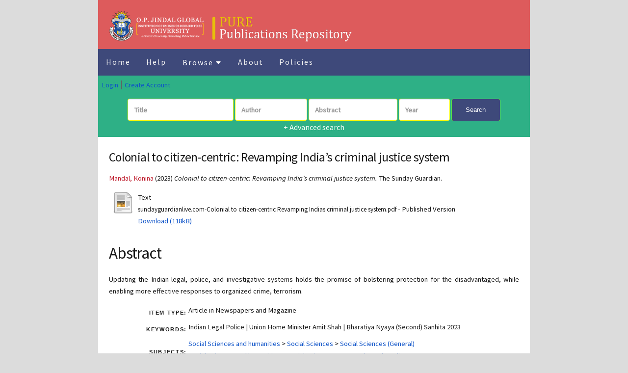

--- FILE ---
content_type: text/html; charset=utf-8
request_url: https://pure.jgu.edu.in/id/eprint/7185/
body_size: 5127
content:
<!DOCTYPE html PUBLIC "-//W3C//DTD XHTML 1.0 Transitional//EN" "http://www.w3.org/TR/xhtml1/DTD/xhtml1-transitional.dtd">
<html xmlns="http://www.w3.org/1999/xhtml">
	<head>
		<title> Colonial to citizen-centric: Revamping India’s criminal justice system  - Publications Repository (PURE)</title>
		<meta http-equiv="X-UA-Compatible" content="IE=edge" />
		<link rel="icon" href="/apw_newtheme/images/favicon.png" type="image/x-icon" />
		<link rel="shortcut icon" href="/apw_newtheme/images/favicon.png" type="image/x-icon" />
		<meta name="eprints.eprintid" content="7185" />
<meta name="eprints.rev_number" content="8" />
<meta name="eprints.eprint_status" content="archive" />
<meta name="eprints.userid" content="14" />
<meta name="eprints.dir" content="disk0/00/00/71/85" />
<meta name="eprints.datestamp" content="2024-01-08 12:30:46" />
<meta name="eprints.lastmod" content="2024-01-08 12:30:46" />
<meta name="eprints.status_changed" content="2024-01-08 12:30:46" />
<meta name="eprints.type" content="article_newspaper" />
<meta name="eprints.metadata_visibility" content="show" />
<meta name="eprints.creators_name" content="Mandal, Konina" />
<meta name="eprints.creators_id" content="kmandal@jgu.edu.in" />
<meta name="eprints.jgucreators_name" content="Mandal, Konina" />
<meta name="eprints.jgucreators_id" content="kmandal@jgu.edu.in" />
<meta name="eprints.affiliation" content="O.P. Jindal Global University, Haryana, India" />
<meta name="eprints.title" content="Colonial to citizen-centric: Revamping India’s criminal justice system" />
<meta name="eprints.ispublished" content="pub" />
<meta name="eprints.subjects" content="SS1.1.12" />
<meta name="eprints.subjects" content="SS1.1.19" />
<meta name="eprints.divisions" content="JGLS" />
<meta name="eprints.authorcat" content="Faculty" />
<meta name="eprints.collabtype" content="no" />
<meta name="eprints.keywords" content="Indian Legal Police | Union Home Minister Amit Shah | Bharatiya Nyaya (Second) Sanhita 2023" />
<meta name="eprints.abstract" content="Updating the Indian legal, police, and investigative systems holds the promise of bolstering protection for the disadvantaged, while enabling more effective responses to organized crime, terrorism." />
<meta name="eprints.date" content="2023-12-31" />
<meta name="eprints.date_type" content="published" />
<meta name="eprints.auposition" content="pos1" />
<meta name="eprints.official_url" content="https://sundayguardianlive.com/business/colonial-to-citizen-centric-revamping-indias-criminal-justice-system" />
<meta name="eprints.full_text_status" content="public" />
<meta name="eprints.publication" content="The Sunday Guardian" />
<meta name="eprints.citation" content="   Mandal, Konina  (2023) Colonial to citizen-centric: Revamping India’s criminal justice system.   The Sunday Guardian.       " />
<meta name="eprints.document_url" content="https://pure.jgu.edu.in/id/eprint/7185/1/sundayguardianlive.com-Colonial%20to%20citizen-centric%20Revamping%20Indias%20criminal%20justice%20system.pdf" />
<link rel="schema.DC" href="http://purl.org/DC/elements/1.0/" />
<meta name="DC.relation" content="https://pure.jgu.edu.in/id/eprint/7185/" />
<meta name="DC.title" content="Colonial to citizen-centric: Revamping India’s criminal justice system" />
<meta name="DC.creator" content="Mandal, Konina" />
<meta name="DC.subject" content="Social Sciences (General)" />
<meta name="DC.subject" content="Law and Legal Studies" />
<meta name="DC.description" content="Updating the Indian legal, police, and investigative systems holds the promise of bolstering protection for the disadvantaged, while enabling more effective responses to organized crime, terrorism." />
<meta name="DC.date" content="2023-12-31" />
<meta name="DC.type" content="Article in Newspapers and Magazine" />
<meta name="DC.type" content="NonPeerReviewed" />
<meta name="DC.format" content="text" />
<meta name="DC.language" content="en" />
<meta name="DC.identifier" content="https://pure.jgu.edu.in/id/eprint/7185/1/sundayguardianlive.com-Colonial%20to%20citizen-centric%20Revamping%20Indias%20criminal%20justice%20system.pdf" />
<meta name="DC.identifier" content="   Mandal, Konina  (2023) Colonial to citizen-centric: Revamping India’s criminal justice system.   The Sunday Guardian.       " />
<meta name="DC.relation" content="https://sundayguardianlive.com/business/colonial-to-citizen-centric-revamping-indias-criminal-justice-system" />
<link rel="alternate" href="https://pure.jgu.edu.in/cgi/export/eprint/7185/METS/purejgu-eprint-7185.xml" type="text/xml; charset=utf-8" title="METS" />
<link rel="alternate" href="https://pure.jgu.edu.in/cgi/export/eprint/7185/RDFN3/purejgu-eprint-7185.n3" type="text/n3" title="RDF+N3" />
<link rel="alternate" href="https://pure.jgu.edu.in/cgi/export/eprint/7185/Simple/purejgu-eprint-7185.txt" type="text/plain; charset=utf-8" title="Simple Metadata" />
<link rel="alternate" href="https://pure.jgu.edu.in/cgi/export/eprint/7185/EndNote/purejgu-eprint-7185.enw" type="text/plain; charset=utf-8" title="EndNote" />
<link rel="alternate" href="https://pure.jgu.edu.in/cgi/export/eprint/7185/MODS/purejgu-eprint-7185.xml" type="text/xml; charset=utf-8" title="MODS" />
<link rel="alternate" href="https://pure.jgu.edu.in/cgi/export/eprint/7185/Refer/purejgu-eprint-7185.refer" type="text/plain" title="Refer" />
<link rel="alternate" href="https://pure.jgu.edu.in/cgi/export/eprint/7185/RIS/purejgu-eprint-7185.ris" type="text/plain" title="Reference Manager" />
<link rel="alternate" href="https://pure.jgu.edu.in/cgi/export/eprint/7185/SingleLineCSV/purejgu-eprint-7185.csv" type="text/csv; charset=utf-8" title="Single Line CSV Export" />
<link rel="alternate" href="https://pure.jgu.edu.in/cgi/export/eprint/7185/XML/purejgu-eprint-7185.xml" type="application/vnd.eprints.data+xml; charset=utf-8" title="EP3 XML" />
<link rel="alternate" href="https://pure.jgu.edu.in/cgi/export/eprint/7185/COinS/purejgu-eprint-7185.txt" type="text/plain; charset=utf-8" title="OpenURL ContextObject in Span" />
<link rel="alternate" href="https://pure.jgu.edu.in/cgi/export/eprint/7185/JSON/purejgu-eprint-7185.js" type="application/json; charset=utf-8" title="JSON" />
<link rel="alternate" href="https://pure.jgu.edu.in/cgi/export/eprint/7185/BibTeX/purejgu-eprint-7185.bib" type="text/plain; charset=utf-8" title="BibTeX" />
<link rel="alternate" href="https://pure.jgu.edu.in/cgi/export/eprint/7185/Text/purejgu-eprint-7185.txt" type="text/plain; charset=utf-8" title="ASCII Citation" />
<link rel="alternate" href="https://pure.jgu.edu.in/cgi/export/eprint/7185/DC/purejgu-eprint-7185.txt" type="text/plain; charset=utf-8" title="Dublin Core" />
<link rel="alternate" href="https://pure.jgu.edu.in/cgi/export/eprint/7185/RDFNT/purejgu-eprint-7185.nt" type="text/plain" title="RDF+N-Triples" />
<link rel="alternate" href="https://pure.jgu.edu.in/cgi/export/eprint/7185/ContextObject/purejgu-eprint-7185.xml" type="text/xml; charset=utf-8" title="OpenURL ContextObject" />
<link rel="alternate" href="https://pure.jgu.edu.in/cgi/export/eprint/7185/CSV/purejgu-eprint-7185.csv" type="text/csv; charset=utf-8" title="Multiline CSV" />
<link rel="alternate" href="https://pure.jgu.edu.in/cgi/export/eprint/7185/RDFXML/purejgu-eprint-7185.rdf" type="application/rdf+xml" title="RDF+XML" />
<link rel="alternate" href="https://pure.jgu.edu.in/cgi/export/eprint/7185/HTML/purejgu-eprint-7185.html" type="text/html; charset=utf-8" title="HTML Citation" />
<link rel="alternate" href="https://pure.jgu.edu.in/cgi/export/eprint/7185/Atom/purejgu-eprint-7185.xml" type="application/atom+xml;charset=utf-8" title="Atom" />
<link rel="alternate" href="https://pure.jgu.edu.in/cgi/export/eprint/7185/DIDL/purejgu-eprint-7185.xml" type="text/xml; charset=utf-8" title="MPEG-21 DIDL" />
<link rel="Top" href="https://pure.jgu.edu.in/" />
    <link rel="Sword" href="https://pure.jgu.edu.in/sword-app/servicedocument" />
    <link rel="SwordDeposit" href="https://pure.jgu.edu.in/id/contents" />
    <link rel="Search" type="text/html" href="https://pure.jgu.edu.in/cgi/search" />
    <link rel="Search" type="application/opensearchdescription+xml" href="https://pure.jgu.edu.in/cgi/opensearchdescription" title="Publications Repository (PURE)" />
    <script type="text/javascript" src="https://www.google.com/jsapi">
//padder
</script><script type="text/javascript">
// <![CDATA[
google.load("visualization", "1", {packages:["corechart", "geochart"]});
// ]]></script><script type="text/javascript">
// <![CDATA[
var eprints_http_root = "https://pure.jgu.edu.in";
var eprints_http_cgiroot = "https://pure.jgu.edu.in/cgi";
var eprints_oai_archive_id = "pure.jgu.edu.in";
var eprints_logged_in = false;
var eprints_logged_in_userid = 0; 
var eprints_logged_in_username = ""; 
var eprints_logged_in_usertype = ""; 
// ]]></script>
    <style type="text/css">.ep_logged_in { display: none }</style>
    <link rel="stylesheet" type="text/css" href="/style/auto-3.4.3.css" />
    <script type="text/javascript" src="/javascript/auto-3.4.3.js">
//padder
</script>
    <!--[if lte IE 6]>
        <link rel="stylesheet" type="text/css" href="/style/ie6.css" />
   <![endif]-->
    <meta name="Generator" content="EPrints 3.4.3" />
    <meta http-equiv="Content-Type" content="text/html; charset=UTF-8" />
    <meta http-equiv="Content-Language" content="en" />
    
		<meta charset="utf-8" />
		<meta name="viewport" content="width=device-width, initial-scale=1,maximum-scale=1, user-scalable=no" />
		<link rel="stylesheet" href="/apw_newtheme/css/base.min.css" />
		<link rel="stylesheet" href="/apw_newtheme/css/site.min.css" />
		<link rel="stylesheet" href="/apw_newtheme/css/main-free.css" />
	</head>
<body class="is-preload">


	<div id="page-wrapper">
		

			<section id="main" class="container">
							<div class="header">
					<a href="https://pure.jgu.edu.in" style="border-bottom:none;" class="logo">
            		<img class="logopure" alt="Publications Repository (PURE)" title="Publications Repository (PURE)" src="/images/newlogo.PNG" />
        		</a>
				</div>
				<div class="topnav" id="myTopnav">
					<a href="https://pure.jgu.edu.in" class="active">Home</a>
					
					<a href="https://pure.jgu.edu.in/help/index.html">Help</a>
					<div class="dropdown">
						<button class="dropbtn">Browse 
							<i class="fa fa-caret-down"></i>
						</button>
						<div class="dropdown-content">
		                    <a href="https://pure.jgu.edu.in/view/year/">Year</a>
		                    <a href="https://pure.jgu.edu.in/view/subjects/">Subject</a>
							<a href="https://pure.jgu.edu.in/view/divisions/">Division</a>
							<a href="https://pure.jgu.edu.in/view/creators/">Author</a>
							<a href="https://pure.jgu.edu.in/view/indexdbase/">Index Database</a>
							<a href="https://pure.jgu.edu.in/view/type/">Document Type</a>
						</div>
					</div> 
					<a href="https://pure.jgu.edu.in/information.html">About</a>
					<a href="https://pure.jgu.edu.in/policies.html">Policies</a>
					<a href="javascript:void(0);" style="font-size:15px;" class="icon" onclick="myFunction()">☰</a>
				</div>
				<div class="box status" id="loginnav">
		            <ul class="ep_tm_key_tools" id="ep_tm_menu_tools" role="toolbar"><li><a href="/cgi/users/home">Login</a></li><li><a href="/cgi/register">Create Account</a></li></ul>           
		        </div>
				<div class="apw-startpage-search-form">
		            <!--<h2>Search on <epc:phrase ref="archive_name" /></h2>-->
		            <form method="get" accept-charset="utf-8" action="/cgi/search/advanced">
		              <input name="dataset" id="dataset" value="archive" type="hidden" />
		              <input name="screen" id="screen" value="Search" type="hidden" />
		              <div class="form-inline">
		                <input name="title" class="form-control form-judul" placeholder="Title" />
				<input name="creators_name" class="form-control form-pengarang" placeholder="Author" />
				<!--	<input name="jgucreators_name" class="form-control form-pengarang" placeholder="JGUCreator"/>
				<input name="editors_name" class="form-control form-pengarang" placeholder="Editors"/>-->
		                <input name="abstract" class="form-control form-abstrak" placeholder="Abstract" />
		                <input name="date" class="form-control form-tahun" placeholder="Year" />
		                <button class="btn btn-primary" id="btn-primary-home">Search</button>

		                <div class="adv-search">
		                    <a href="https://pure.jgu.edu.in/cgi/search/advanced">+ Advanced search</a>
		                </div>

		              </div>
		            </form>

		        </div>
		            

				<div class="box" id="maincontent">
					<h3 class="ep_tm_pagetitle">
					  

Colonial to citizen-centric: Revamping India’s criminal justice system


					</h3>
					<div class="ep_summary_content"><div class="ep_summary_content_left"></div><div class="ep_summary_content_right"></div><div class="ep_summary_content_top"></div><div class="ep_summary_content_main">

  <p style="margin-bottom: 1em">
    


	  <!--epc:print expr="creators_name"/-->
		  <span class="person"><span class="person_name">Mandal, Konina</span></span>
  

(2023)

<em>Colonial to citizen-centric: Revamping India’s criminal justice system.</em>



  <!--epc:when test="type = 'article'"-->
    The Sunday Guardian.
    
    
  


  



  </p>

  

  

    
  
    
      
      <div>
        
          <div class="ep_summary_page_document">
            <span><a href="http://pure.jgu.edu.in/7185/1/sundayguardianlive.com-Colonial%20to%20citizen-centric%20Revamping%20Indias%20criminal%20justice%20system.pdf" class="ep_document_link"><img class="ep_doc_icon" alt="[thumbnail of sundayguardianlive.com-Colonial to citizen-centric Revamping Indias criminal justice system.pdf]" src="https://pure.jgu.edu.in/style/images/fileicons/text.png" border="0" /></a></span>
            <span>
              

<!-- document citation -->


<span class="ep_document_citation">
<span class="document_format">Text</span>
<br /><span class="document_filename">sundayguardianlive.com-Colonial to citizen-centric Revamping Indias criminal justice system.pdf</span>
 - Published Version


</span>

<br />
              <a href="https://pure.jgu.edu.in/id/eprint/7185/1/sundayguardianlive.com-Colonial%20to%20citizen-centric%20Revamping%20Indias%20criminal%20justice%20system.pdf" class="ep_document_link">Download (118kB)</a>
              
			  
			  
              
  
              <ul>
              
              </ul>
            </span>
          </div>
        
      </div>
      <div class="ep_summary_page_document"></div>
    

  

  <!--epc:if test="official_url">
    <div style="margin-bottom: 1em">
      <epc:phrase ref="eprint_fieldname_official_url"/>: <epc:print expr="official_url" />
    </div>
  </epc:if-->
 <!--epc:if test="indexdbase">
    <h1><epc:phrase ref="eprint_fieldname_indexdbase"/></h1>
    <div style="text-align: justify; margin: 1em auto 0em auto"><epc:print expr="indexdbase" /></div>
  </epc:if-->


  
    <h2>Abstract</h2>
    <div style="text-align: justify; margin: 1em auto 0em auto"><p class="ep_field_para">Updating the Indian legal, police, and investigative systems holds the promise of bolstering protection for the disadvantaged, while enabling more effective responses to organized crime, terrorism.</p></div>
  

  <table style="margin-bottom: 1em; margin-top: 1em;" cellpadding="3">
    <tr>
      <th align="right">Item Type:</th>
      <td>
        Article in Newspapers and Magazine
        
        
        
      </td>
    </tr>
    
    
      
    
      
        <tr>
          <th align="right">Keywords:</th>
          <td valign="top">Indian Legal Police | Union Home Minister Amit Shah | Bharatiya Nyaya (Second) Sanhita 2023</td>
        </tr>
      
    
      
        <tr>
          <th align="right">Subjects:</th>
          <td valign="top"><a href="https://pure.jgu.edu.in/view/subjects/SSH1.html">Social Sciences and humanities</a> &gt; <a href="https://pure.jgu.edu.in/view/subjects/SS1=2E1.html">Social Sciences</a> &gt; <a href="https://pure.jgu.edu.in/view/subjects/SS1=2E1=2E12.html">Social Sciences (General)</a><br /><a href="https://pure.jgu.edu.in/view/subjects/SSH1.html">Social Sciences and humanities</a> &gt; <a href="https://pure.jgu.edu.in/view/subjects/SS1=2E1.html">Social Sciences</a> &gt; <a href="https://pure.jgu.edu.in/view/subjects/SS1=2E1=2E19.html">Law and Legal Studies</a></td>
        </tr>
      
    
      
        <tr>
          <th align="right">JGU School/Centre:</th>
          <td valign="top"><a href="https://pure.jgu.edu.in/view/divisions/JGLS/">Jindal Global Law School</a></td>
        </tr>
      
    
      
    
      
        <tr>
          <th align="right">Depositing User:</th>
          <td valign="top"><i>Users 14 not found.</i></td>
        </tr>
      
    
      
        <tr>
          <th align="right">Date Deposited:</th>
          <td valign="top">08 Jan 2024 12:30</td>
        </tr>
      
    
      
        <tr>
          <th align="right">Last Modified:</th>
          <td valign="top">08 Jan 2024 12:30</td>
        </tr>
      
    
      
        <tr>
          <th align="right">Official URL:</th>
          <td valign="top"><a href="https://sundayguardianlive.com/business/colonial-to-citizen-centric-revamping-indias-criminal-justice-system">https://sundayguardianlive.com/business/colonial-t...</a></td>
        </tr>
      
    
      
    
      
    
    <tr>
      <th align="right">URI:</th>
      <td valign="top"><a href="https://pure.jgu.edu.in/id/eprint/7185">https://pure.jgu.edu.in/id/eprint/7185</a></td>
    </tr>
   <!--tr>
	   <epc:if test="indexdbase">

	   <th align="right">This paper is indexed by:</th>
      <td valign="top"><epc:print expr="indexdbase" /></td>
      </epc:if>
</tr-->


</table>

<h3 class="irstats2_summary_page_header">Downloads</h3>
<div class="irstats2_summary_page_container">
<p>Downloads per month over past year</p>
<div id="irstats2_summary_page_downloads" class="irstats2_graph"></div>
<!--<p style="text-align:center"><a href="#" id="irstats2_summary_page:link">View more statistics</a></p>-->
</div>
<script type="text/javascript">
document.observe("dom:loaded",function(){

		var irstats2_summary_page_eprintid = '7185';

		/* $( 'irstats2_summary_page:link' ).setAttribute( 'href', '/cgi/stats/report/eprint/' + irstats2_summary_page_eprintid ); */

		new EPJS_Stats_GoogleGraph ( { 'context': {
			'range':'1y',
			'set_name': 'eprint',
			'set_value': irstats2_summary_page_eprintid,
			'datatype':'downloads' },
			'options': {
			'container_id': 'irstats2_summary_page_downloads', 'date_resolution':'month','graph_type':'column'
			} } );
		});

</script>



  
  

  
    <h2 id="actions">Actions (login required)</h2>
    <dl class="ep_summary_page_actions">
    
      <dt><a href="/cgi/users/home?screen=EPrint%3A%3AView&amp;eprintid=7185"><img src="/style/images/action_view.png" alt="View Item" class="ep_form_action_icon" role="button" /></a></dt>
      <dd>View Item</dd>
    
    </dl>
  

</div><div class="ep_summary_content_bottom"><div class="ep_summary_box " id="ep_summary_box_12622"><div class="ep_summary_box_title"><div class="ep_no_js">PlumX</div><div class="ep_only_js" id="ep_summary_box_12622_colbar"><a class="ep_box_collapse_link" onclick="EPJS_blur(event); EPJS_toggleSlideScroll('ep_summary_box_12622_content',true,'ep_summary_box_12622');EPJS_toggle('ep_summary_box_12622_colbar',true);EPJS_toggle('ep_summary_box_12622_bar',false);return false" href="#"><img alt="-" src="/style/images/minus.png" border="0" /> PlumX</a></div><div class="ep_only_js" id="ep_summary_box_12622_bar" style="display: none"><a class="ep_box_collapse_link" onclick="EPJS_blur(event); EPJS_toggleSlideScroll('ep_summary_box_12622_content',false,'ep_summary_box_12622');EPJS_toggle('ep_summary_box_12622_colbar',true);EPJS_toggle('ep_summary_box_12622_bar',false);return false" href="#"><img alt="+" src="/style/images/plus.png" border="0" /> PlumX</a></div></div><div class="ep_summary_box_body" id="ep_summary_box_12622_content"><div id="ep_summary_box_12622_content_inner"></div></div></div></div><div class="ep_summary_content_after"></div></div>
				</div>

				<div class="box" id="footer">
					<div style="color:#666;font-size: 0.9em;">
						 <footer id="footer">
							<p class="copyright">
							Maintained by <a href="http://library.jgu.edu.in/">Global Library</a>,
							O.P. Jindal Global University, Near Jagdishpur Village, Sonipat - 131001, Haryana, India</p>
							<p class="copyright">Feedback : <a href="mailto: publications@jgu.edu.in">publications@jgu.edu.in</a></p>
						 </footer>
    
					</div>
				</div>
			</section>


	</div>

	<!-- Scripts -->
	<script src="/apw_newtheme/js/jquery.min.js">// <!-- No script --></script>
	<script src="/apw_newtheme/js/jquery.dropotron.min.js">// <!-- No script --></script>
	<script src="/apw_newtheme/js/jquery.scrollex.min.js">// <!-- No script --></script>
	<script src="/apw_newtheme/js/browser.min.js">// <!-- No script --></script>
	<script src="/apw_newtheme/js/breakpoints.min.js">// <!-- No script --></script>
	<script src="/apw_newtheme/js/util.js">// <!-- No script --></script>
	<script src="/apw_newtheme/js/main.js">// <!-- No script --></script>
	<script>jQuery.noConflict();</script>
	<script>
function myFunction() {
  var x = document.getElementById("myTopnav");
  if (x.className === "topnav") {
    x.className += " responsive";
  } else {
    x.className = "topnav";
  }
}
</script>

</body>
</html>